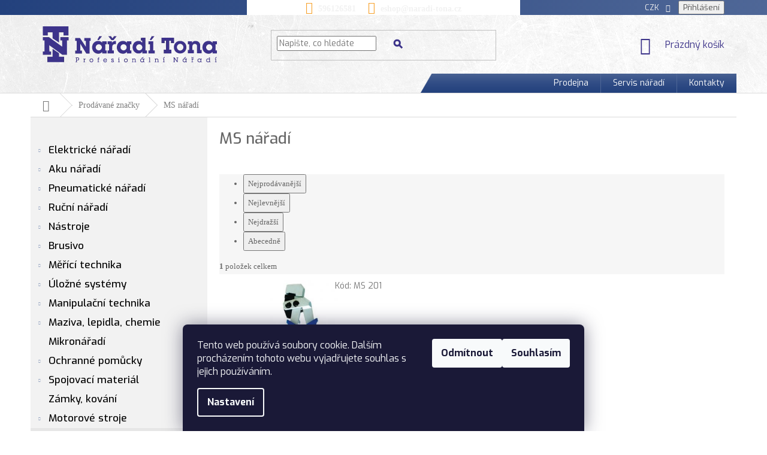

--- FILE ---
content_type: text/html; charset=utf-8
request_url: https://www.naradi-tona.cz/znacka/ms-naradi/
body_size: 19047
content:
<!doctype html><html lang="cs" dir="ltr" class="header-background-light external-fonts-loaded"><head><meta charset="utf-8" /><meta name="viewport" content="width=device-width,initial-scale=1" /><title>MS nářadí - Nářadí Tona</title><link rel="preconnect" href="https://cdn.myshoptet.com" /><link rel="dns-prefetch" href="https://cdn.myshoptet.com" /><link rel="preload" href="https://cdn.myshoptet.com/prj/dist/master/cms/libs/jquery/jquery-1.11.3.min.js" as="script" /><link href="https://cdn.myshoptet.com/prj/dist/master/cms/templates/frontend_templates/shared/css/font-face/exo-2.css" rel="stylesheet"><link href="https://cdn.myshoptet.com/prj/dist/master/shop/dist/font-shoptet-11.css.62c94c7785ff2cea73b2.css" rel="stylesheet"><script>
dataLayer = [];
dataLayer.push({'shoptet' : {
    "pageId": -24,
    "pageType": "article",
    "currency": "CZK",
    "currencyInfo": {
        "decimalSeparator": ",",
        "exchangeRate": 1,
        "priceDecimalPlaces": 2,
        "symbol": "K\u010d",
        "symbolLeft": 0,
        "thousandSeparator": " "
    },
    "language": "cs",
    "projectId": 204052,
    "cartInfo": {
        "id": null,
        "freeShipping": false,
        "freeShippingFrom": 5000,
        "leftToFreeGift": {
            "formattedPrice": "0 K\u010d",
            "priceLeft": 0
        },
        "freeGift": false,
        "leftToFreeShipping": {
            "priceLeft": 5000,
            "dependOnRegion": 0,
            "formattedPrice": "5 000 K\u010d"
        },
        "discountCoupon": [],
        "getNoBillingShippingPrice": {
            "withoutVat": 0,
            "vat": 0,
            "withVat": 0
        },
        "cartItems": [],
        "taxMode": "ORDINARY"
    },
    "cart": [],
    "customer": {
        "priceRatio": 1,
        "priceListId": 1,
        "groupId": null,
        "registered": false,
        "mainAccount": false
    }
}});
dataLayer.push({'cookie_consent' : {
    "marketing": "denied",
    "analytics": "denied"
}});
document.addEventListener('DOMContentLoaded', function() {
    shoptet.consent.onAccept(function(agreements) {
        if (agreements.length == 0) {
            return;
        }
        dataLayer.push({
            'cookie_consent' : {
                'marketing' : (agreements.includes(shoptet.config.cookiesConsentOptPersonalisation)
                    ? 'granted' : 'denied'),
                'analytics': (agreements.includes(shoptet.config.cookiesConsentOptAnalytics)
                    ? 'granted' : 'denied')
            },
            'event': 'cookie_consent'
        });
    });
});
</script>
<meta property="og:type" content="website"><meta property="og:site_name" content="naradi-tona.cz"><meta property="og:url" content="https://www.naradi-tona.cz/znacka/ms-naradi/"><meta property="og:title" content="MS nářadí - Nářadí Tona"><meta name="author" content="Nářadí Tona"><meta name="web_author" content="Shoptet.cz"><meta name="dcterms.rightsHolder" content="www.naradi-tona.cz"><meta name="robots" content="index,follow"><meta property="og:image" content="https://cdn.myshoptet.com/usr/www.naradi-tona.cz/user/logos/logo.png?t=1769003522"><meta property="og:description" content="MS nářadí"><meta name="description" content="MS nářadí"><style>:root {--color-primary: #3c3389;--color-primary-h: 246;--color-primary-s: 46%;--color-primary-l: 37%;--color-primary-hover: #3c3389;--color-primary-hover-h: 246;--color-primary-hover-s: 46%;--color-primary-hover-l: 37%;--color-secondary: #468c98;--color-secondary-h: 189;--color-secondary-s: 37%;--color-secondary-l: 44%;--color-secondary-hover: #3b7580;--color-secondary-hover-h: 190;--color-secondary-hover-s: 37%;--color-secondary-hover-l: 37%;--color-tertiary: #638941;--color-tertiary-h: 92;--color-tertiary-s: 36%;--color-tertiary-l: 40%;--color-tertiary-hover: #638941;--color-tertiary-hover-h: 92;--color-tertiary-hover-s: 36%;--color-tertiary-hover-l: 40%;--color-header-background: #ffffff;--template-font: "Exo 2";--template-headings-font: "Exo 2";--header-background-url: none;--cookies-notice-background: #1A1937;--cookies-notice-color: #F8FAFB;--cookies-notice-button-hover: #f5f5f5;--cookies-notice-link-hover: #27263f;--templates-update-management-preview-mode-content: "Náhled aktualizací šablony je aktivní pro váš prohlížeč."}</style>
    
    <link href="https://cdn.myshoptet.com/prj/dist/master/shop/dist/main-11.less.5a24dcbbdabfd189c152.css" rel="stylesheet" />
        
    <script>var shoptet = shoptet || {};</script>
    <script src="https://cdn.myshoptet.com/prj/dist/master/shop/dist/main-3g-header.js.05f199e7fd2450312de2.js"></script>
<!-- User include --><!-- api 608(256) html code header -->
<link rel="stylesheet" href="https://cdn.myshoptet.com/usr/api2.dklab.cz/user/documents/_doplnky/bannery/204052/3535/204052_3535.css" type="text/css" /><style>
        :root {
            --dklab-bannery-b-hp-padding: 0px;
            --dklab-bannery-b-hp-box-padding: 0px;
            --dklab-bannery-b-hp-big-screen: 33.333%;
            --dklab-bannery-b-hp-medium-screen: 33.333%;
            --dklab-bannery-b-hp-small-screen: 33.333%;
            --dklab-bannery-b-hp-tablet-screen: 33.333%;
            --dklab-bannery-b-hp-mobile-screen: 100%;

            --dklab-bannery-i-hp-icon-color: #000000;
            --dklab-bannery-i-hp-color: #000000;
            --dklab-bannery-i-hp-background: #FFFFFF;            
            
            --dklab-bannery-i-d-icon-color: #000000;
            --dklab-bannery-i-d-color: #000000;
            --dklab-bannery-i-d-background: #FFFFFF;


            --dklab-bannery-i-hp-w-big-screen: 4;
            --dklab-bannery-i-hp-w-medium-screen: 4;
            --dklab-bannery-i-hp-w-small-screen: 4;
            --dklab-bannery-i-hp-w-tablet-screen: 4;
            --dklab-bannery-i-hp-w-mobile-screen: 2;
            
            --dklab-bannery-i-d-w-big-screen: 4;
            --dklab-bannery-i-d-w-medium-screen: 4;
            --dklab-bannery-i-d-w-small-screen: 4;
            --dklab-bannery-i-d-w-tablet-screen: 4;
            --dklab-bannery-i-d-w-mobile-screen: 2;

        }</style>
<!-- service 608(256) html code header -->
<link rel="stylesheet" href="https://cdn.myshoptet.com/usr/api.dklab.cz/user/documents/fontawesome/css/all.css?v=1.02" type="text/css" />
<!-- project html code header -->
<style>
@import url('https://fonts.googleapis.com/css?family=Exo:400,500,600,700&subset=latin-ext');
</style>
<style>
.external-fonts-loaded,.external-fonts-loaded body,.external-fonts-loaded h1, .external-fonts-loaded h2, .external-fonts-loaded h3, .external-fonts-loaded h4, .external-fonts-loaded h5, .external-fonts-loaded h6, .external-fonts-loaded .h1, .external-fonts-loaded .h2, .external-fonts-loaded .h3, .external-fonts-loaded .h4, .external-fonts-loaded .h5, .external-fonts-loaded .h6, .external-fonts-loaded .cart-table .main-link, .external-fonts-loaded .cart-related-name,.external-fonts-loaded ol.cart-header, .external-fonts-loaded .next-step, .external-fonts-loaded .price-wrapper, .external-fonts-loaded .price-additional, .external-fonts-loaded .price-measure, .external-fonts-loaded .price-final, .external-fonts-loaded .price-save, .external-fonts-loaded .price-standard, .external-fonts-loaded .btn, .external-fonts-loaded .products .name{font-family: 'Exo', sans-serif;}

.produkty ul li a{display:grid}
.to, .from{color: #1a1a1a;font-family: Exo;font-size: 13px;font-weight: 500;}
.ui-slider-horizontal .ui-slider-handle{margin-left:-8px;}
.slider-wrapper h4{text-align:center;}
.ui-slider-horizontal .ui-slider-range{height: 16px;top: -4px;}
#filters{background:#f2f2f2;}
.ui-slider-range{background-color:#f7a12b;}
.param-price-filter .ui-slider-handle:nth-child(2){background:url(/user/documents/upload/Sablona-nemazat/jezdec-levy.png);    width: 30px;height: 23px;border-radius:0;}
.param-price-filter .ui-slider-handle{background:url(/user/documents/upload/Sablona-nemazat/jezdec-pravy.png);width: 30px;height: 23px;border-radius:0;}
.sidebar-inner{background:#f2f2f2;}
#categories .expandable.expanded > a > span::before, #categories .expandable.expanded>.topic>a>span::before{color:#94a3c0;}
#categories .expandable.expanded>ul{background:#e6e6e6;}
/*kategorie*/
#categories .expandable.expanded>ul li a{    color: #000000;font-size: 17px;font-weight: 500;line-height: 22px;background: #f2f2f2;}
#categories .expandable.expanded>ul>li>ul>li>a{font-size:14px;}
#categories .expandable.expanded>ul>li.expanded>ul>li>a{background:#e6e6e6;}                  
.categories ul a{padding-left:30px;} 
#categories ul .expandable .cat-trigger{left:10px;}



.categories ul.active li.active>a{background: linear-gradient(to right, #23417d, #4f6797)!important;color:#ffffff!important;}

.search-form button.btn.btn-default{background:url(/user/documents/upload/Sablona-nemazat/lupa-ico.png);background-repeat:no-repeat;background-position:center center;border: 0;  color: transparent;padding-right:0;}

.top-navigation-bar{background: linear-gradient(to right, #23417d, #4f6797);border:0;}

.top-navigation-menu{background:transparent;}
a.project-phone{color:#ffffff;font-size: 14px;font-weight: 700;font-family: "Source Sans Pro";}
a.project-phone::before{color:#f7a12b;}
a.project-email{color:#ffffff;font-size: 14px;font-weight: 700;font-family: "Source Sans Pro";}
a.project-email::before{color:#f7a12b;}

.bannerkontakt h3{color: #23417d;font-weight:600;font-size: 17px;}
.bannerkontakt a{color: #000000;font-size: 14px;font-weight: 500;}
.bannerkontakt a.email::before{content:url(/user/documents/upload/Sablona-nemazat/mail-ico-sidebar.png);vertical-align:middle;margin-right:11px;}
.bannerkontakt a.tel::before{content:url(/user/documents/upload/Sablona-nemazat/tel-ico-sidebar.png);vertical-align:middle;margin-right:15px;}
.bannerkontakt p{color: #000000;font-size: 14px;font-weight: 500;margin-left:30px;}
.bannerkontakt p.openhour::before{content:url(/user/documents/upload/Sablona-nemazat/oteviracka-ico-sidebar.png);vertical-align:middle;margin-left:-30px;position:absolute;}
.bannerkontakt p.adresa::before{content:url(/user/documents/upload/Sablona-nemazat/lokace-ico-sidebar.png);vertical-align:middle;position:absolute;margin-left:-30px;}

.products .name{color: #4d496e;font-family: Exo;font-size: 16px;font-weight: 500;}
.box-categories h4{display:none;}
#categories .expandable.external > a > span::before, #categories .expandable.external>.topic>a>span::before{color:#94a3c0;}
.registration{border-left:1px solid #f2f2f2;padding-left:15px;}
.login{padding-right:15px;}
.registration,.login{color: #f2f2f2;font-family: "Source Sans Pro";font-size: 13px;font-weight: 400;line-height: 29.14px;}

.content-inner{max-width:100%;}
.filter-sections{background:transparent;}
.p-detail .add-to-cart .quantity{border-radius:8px;margin-right:5px;}
.quantity .increase::before{border:1px solid #dadada;border-top-right-radius:8px;}
 .quantity .decrease::before{border:1px solid #dadada;border-bottom-right-radius:8px;}
div.cart-widget-button #continue-order-button{border-radius:0;border:0;}
.helpline{padding-top:15px;}

h4.indented{color: #666666;font-size: 26px;margin-bottom:34px;}
div.kategorie div.col-lg-2{margin-bottom:49px;text-align:center;}
div.kategorie p{color: #000000;font-family: Exo;font-size: 14px;font-weight: 500;margin-top:10px;}
div.kategorie img{border:1px solid#e6e6e6;}
form button span{opacity: 0.92;color: #ffffff;font-family: "Source Sans Pro";font-size: 18px;text-transform:inherit;}
.footer-rows{    background:#142040;}
#footer ul a{color: #8a85b8;font-size: 14px;font-weight: 600;text-decoration: underline;padding:5px 18px 5px 18px;border-right:1px solid #4d496e;}
#footer ul a:hover{color:#638941;}
#footer ul li:last-of-type a{border-right:0;}
.custom-footer, .footer-bottom{border-top:0;margin:0;padding:0;}
.newsletter{padding:43px 0 53px 0;}
.newsletter .extended{display:flex;justify-content:center;}
.newsletter h4{font-family: Exo;font-size: 36px;font-weight: 700;text-transform:initial!important;color:#ffffff;margin-right:147px;}
.newsletter h4 span{font-weight:400;font-size:28px;}
.newsletter .compact-form{max-width:404px;}
.newsletter .compact-form .form-control{width:400px;    background: rgba(255,255,255,0.5);color:#ffffff;}
.lawnewsletter{opacity: 0.92;color: #d4dae2;font-size: 13px;font-weight: 400;font-style:italic;margin:0;text-align:center;padding-top:18px;}
.btn.btn-arrow-right::before, a.btn.btn-arrow-right::before{content:"";}
form.subscribe-form input{color: #e6e6e6;font-size: 18px;font-weight: 400;padding:28px 0 28px 18px;font-family:"Source Sans Pro";font-style:italic;margin-top:19px;}
form.subscribe-form button.btn{padding:15px 36px;text-transform:inherit;margin-top:19px;}
header#header{background-image:url(/user/documents/mhrncal/img/header-bg.jpg)!important;    border-bottom: 1px solid #dadada;}

footer{background-image:url(/user/documents/upload/Sablona-nemazat/footer-bg.jpg)!important;background-repeat:no-repeat;background-size:cover;background-position:bottom center;}
footer .footer-bottom{background:rgba(19,17,34,0.8);margin:0;padding:8.5px 0 8.5px 0;}

.footer-rows{min-height:auto;}
span.copyright,#signature a{color: #b1add0;font-family: "Source Sans Pro";font-size: 14px;font-weight: 400;}
#footer>.container{background-color:transparent;}
.custom-footer>div{width:100%;}
.custom-footer{padding-left:0;}
.custom-footer h4{display:none;}
.custom-footer ul {text-align:center;}
.custom-footer ul li{display:inline-block;}
#footer .site-name{display:none;}

.box-bg-variant .categories a{color: #000000;font-size: 17px;font-weight: 500;line-height: 22px;}
..categories li.active>a{font-size: 17px;line-height: 22px;color: #ffffff;font-weight: 700;}
.categories .topic.active>a{font-family: Exo;font-size: 17px;color: #23417d;font-weight: 500;background-color:transparent;}
#categories .expandable > a > span, #categories .expandable>.topic>a>span{top:10px;}
.categories .topic.child-active>a{color:#000000;}
h1.category-title{color: #666666;font-size: 26px;font-weight: 500;line-height: 38.69px;}
.category-header input[type="radio"]+label{    color: #666666; font-size: 12px; font-weight: 500; line-height: 26px;}
.category-header div{color: #666666; font-family: "Source Sans Pro"; font-size: 13px; font-weight: 400; line-height: 26px;}
.btn.btn-conversion, a.btn.btn-conversion, .btn.btn-cart, a.btn.btn-cart{    background: linear-gradient(to bottom, #a09d3b, #878431);border-radius:8px;border:0px;color: #ffffff;font-size: 14px;font-weight: 700;}
.btn.btn-cart::before, a.btn.btn-cart::before, .btn.add-to-cart-button::before, a.btn.add-to-cart-button::before{content:"\e918";font-size:7px;}

@media(max-width:991px){
#header .site-name a img{max-width:202px;}
.newsletter h4{margin-right:0;}
}

@media(max-width:767px){
.in-kontakty table tr td{display:block;margin-top:15px;}
a.registration{display:none;}
.header-top .btn.cart-count::before{color:#ffffff;}
header .site-name{padding-top:15px;}
.newsletter .extended{text-align:center;display:block;}
.newsletter .compact-form{margin:0px auto;}
}

@media(min-width:768px){
footer .footer-bottom .container{display:inline-flex;}
.top-navigation-bar a, .top-navigation-bar .dropdown button{color:#f2f2f2;}
.navigation-in>ul>li.splitted{visibility:visible;}
.menu-helper{display:none;}
.breadcrumbs>span>a, .breadcrumbs>span>span { padding: 10px 20px; color: #808080; font-family: "Source Sans Pro";font-size: 14px; font-weight: 400;}
#content .filters-wrapper>div:first-of-type{margin-bottom:0;}
.breadcrumbs{background-color:transparent;}
.navigation-in {justify-content: flex-end;display: flex;width:auto;background:url(/user/documents/upload/Sablona-nemazat/menu-bg.png);    width: auto;position: relative;background-repeat: no-repeat;    background-position: right;}
.top-navigation-bar-menu{display:none;}
.navigation-in>ul>li{border-left-color:#4f6797;}
#navigation{background-color:transparent;}
}
@media(max-width:540px){
.kategorieproduktu .col-xs-6{width:100%;padding-left:0;}
}
@media(max-width:440px){
.newsletter .compact-form .form-control{width:100%;}
}

.kategorieproduktu li{list-style:none;text-align:center;margin-bottom:49px;}
div.kategorie .kategorieproduktu span.text {
    color: #000000;
    font-family: Exo;
    font-size: 14px;
    font-weight: 500;
    margin-top: 10px;
}

div.kategorie .kategorieproduktu span.image img{height:202px;}
</style>
<!-- /User include --><link rel="shortcut icon" href="/favicon.ico" type="image/x-icon" /><link rel="canonical" href="https://www.naradi-tona.cz/znacka/ms-naradi/" />    <script>
        var _hwq = _hwq || [];
        _hwq.push(['setKey', '3C8E897F037DE3FD2F4FA202CCB9217D']);
        _hwq.push(['setTopPos', '0']);
        _hwq.push(['showWidget', '22']);
        (function() {
            var ho = document.createElement('script');
            ho.src = 'https://cz.im9.cz/direct/i/gjs.php?n=wdgt&sak=3C8E897F037DE3FD2F4FA202CCB9217D';
            var s = document.getElementsByTagName('script')[0]; s.parentNode.insertBefore(ho, s);
        })();
    </script>
    <!-- Global site tag (gtag.js) - Google Analytics -->
    <script async src="https://www.googletagmanager.com/gtag/js?id=G-4R424V68ZY"></script>
    <script>
        
        window.dataLayer = window.dataLayer || [];
        function gtag(){dataLayer.push(arguments);}
        

                    console.debug('default consent data');

            gtag('consent', 'default', {"ad_storage":"denied","analytics_storage":"denied","ad_user_data":"denied","ad_personalization":"denied","wait_for_update":500});
            dataLayer.push({
                'event': 'default_consent'
            });
        
        gtag('js', new Date());

        
                gtag('config', 'G-4R424V68ZY', {"groups":"GA4","send_page_view":false,"content_group":"article","currency":"CZK","page_language":"cs"});
        
                gtag('config', 'AW-312357973', {"allow_enhanced_conversions":true});
        
        
        
        
        
                    gtag('event', 'page_view', {"send_to":"GA4","page_language":"cs","content_group":"article","currency":"CZK"});
        
        
        
        
        
        
        
        
        
        
        
        
        
        document.addEventListener('DOMContentLoaded', function() {
            if (typeof shoptet.tracking !== 'undefined') {
                for (var id in shoptet.tracking.bannersList) {
                    gtag('event', 'view_promotion', {
                        "send_to": "UA",
                        "promotions": [
                            {
                                "id": shoptet.tracking.bannersList[id].id,
                                "name": shoptet.tracking.bannersList[id].name,
                                "position": shoptet.tracking.bannersList[id].position
                            }
                        ]
                    });
                }
            }

            shoptet.consent.onAccept(function(agreements) {
                if (agreements.length !== 0) {
                    console.debug('gtag consent accept');
                    var gtagConsentPayload =  {
                        'ad_storage': agreements.includes(shoptet.config.cookiesConsentOptPersonalisation)
                            ? 'granted' : 'denied',
                        'analytics_storage': agreements.includes(shoptet.config.cookiesConsentOptAnalytics)
                            ? 'granted' : 'denied',
                                                                                                'ad_user_data': agreements.includes(shoptet.config.cookiesConsentOptPersonalisation)
                            ? 'granted' : 'denied',
                        'ad_personalization': agreements.includes(shoptet.config.cookiesConsentOptPersonalisation)
                            ? 'granted' : 'denied',
                        };
                    console.debug('update consent data', gtagConsentPayload);
                    gtag('consent', 'update', gtagConsentPayload);
                    dataLayer.push(
                        { 'event': 'update_consent' }
                    );
                }
            });
        });
    </script>
</head><body class="desktop id--24 in-znacka template-11 type-manufacturer-detail multiple-columns-body columns-3 ums_forms_redesign--off ums_a11y_category_page--on ums_discussion_rating_forms--off ums_flags_display_unification--on ums_a11y_login--on mobile-header-version-0"><noscript>
    <style>
        #header {
            padding-top: 0;
            position: relative !important;
            top: 0;
        }
        .header-navigation {
            position: relative !important;
        }
        .overall-wrapper {
            margin: 0 !important;
        }
        body:not(.ready) {
            visibility: visible !important;
        }
    </style>
    <div class="no-javascript">
        <div class="no-javascript__title">Musíte změnit nastavení vašeho prohlížeče</div>
        <div class="no-javascript__text">Podívejte se na: <a href="https://www.google.com/support/bin/answer.py?answer=23852">Jak povolit JavaScript ve vašem prohlížeči</a>.</div>
        <div class="no-javascript__text">Pokud používáte software na blokování reklam, může být nutné povolit JavaScript z této stránky.</div>
        <div class="no-javascript__text">Děkujeme.</div>
    </div>
</noscript>

        <div id="fb-root"></div>
        <script>
            window.fbAsyncInit = function() {
                FB.init({
//                    appId            : 'your-app-id',
                    autoLogAppEvents : true,
                    xfbml            : true,
                    version          : 'v19.0'
                });
            };
        </script>
        <script async defer crossorigin="anonymous" src="https://connect.facebook.net/cs_CZ/sdk.js"></script>    <div class="siteCookies siteCookies--bottom siteCookies--dark js-siteCookies" role="dialog" data-testid="cookiesPopup" data-nosnippet>
        <div class="siteCookies__form">
            <div class="siteCookies__content">
                <div class="siteCookies__text">
                    Tento web používá soubory cookie. Dalším procházením tohoto webu vyjadřujete souhlas s jejich používáním.
                </div>
                <p class="siteCookies__links">
                    <button class="siteCookies__link js-cookies-settings" aria-label="Nastavení cookies" data-testid="cookiesSettings">Nastavení</button>
                </p>
            </div>
            <div class="siteCookies__buttonWrap">
                                    <button class="siteCookies__button js-cookiesConsentSubmit" value="reject" aria-label="Odmítnout cookies" data-testid="buttonCookiesReject">Odmítnout</button>
                                <button class="siteCookies__button js-cookiesConsentSubmit" value="all" aria-label="Přijmout cookies" data-testid="buttonCookiesAccept">Souhlasím</button>
            </div>
        </div>
        <script>
            document.addEventListener("DOMContentLoaded", () => {
                const siteCookies = document.querySelector('.js-siteCookies');
                document.addEventListener("scroll", shoptet.common.throttle(() => {
                    const st = document.documentElement.scrollTop;
                    if (st > 1) {
                        siteCookies.classList.add('siteCookies--scrolled');
                    } else {
                        siteCookies.classList.remove('siteCookies--scrolled');
                    }
                }, 100));
            });
        </script>
    </div>
<a href="#content" class="skip-link sr-only">Přejít na obsah</a><div class="overall-wrapper"><div class="user-action"><div class="container">
    <div class="user-action-in">
                    <div id="login" class="user-action-login popup-widget login-widget" role="dialog" aria-labelledby="loginHeading">
        <div class="popup-widget-inner">
                            <h2 id="loginHeading">Přihlášení k vašemu účtu</h2><div id="customerLogin"><form action="/action/Customer/Login/" method="post" id="formLoginIncluded" class="csrf-enabled formLogin" data-testid="formLogin"><input type="hidden" name="referer" value="" /><div class="form-group"><div class="input-wrapper email js-validated-element-wrapper no-label"><input type="email" name="email" class="form-control" autofocus placeholder="E-mailová adresa (např. jan@novak.cz)" data-testid="inputEmail" autocomplete="email" required /></div></div><div class="form-group"><div class="input-wrapper password js-validated-element-wrapper no-label"><input type="password" name="password" class="form-control" placeholder="Heslo" data-testid="inputPassword" autocomplete="current-password" required /><span class="no-display">Nemůžete vyplnit toto pole</span><input type="text" name="surname" value="" class="no-display" /></div></div><div class="form-group"><div class="login-wrapper"><button type="submit" class="btn btn-secondary btn-text btn-login" data-testid="buttonSubmit">Přihlásit se</button><div class="password-helper"><a href="/registrace/" data-testid="signup" rel="nofollow">Nová registrace</a><a href="/klient/zapomenute-heslo/" rel="nofollow">Zapomenuté heslo</a></div></div></div></form>
</div>                    </div>
    </div>

                            <div id="cart-widget" class="user-action-cart popup-widget cart-widget loader-wrapper" data-testid="popupCartWidget" role="dialog" aria-hidden="true">
    <div class="popup-widget-inner cart-widget-inner place-cart-here">
        <div class="loader-overlay">
            <div class="loader"></div>
        </div>
    </div>

    <div class="cart-widget-button">
        <a href="/kosik/" class="btn btn-conversion" id="continue-order-button" rel="nofollow" data-testid="buttonNextStep">Pokračovat do košíku</a>
    </div>
</div>
            </div>
</div>
</div><div class="top-navigation-bar" data-testid="topNavigationBar">

    <div class="container">

        <div class="top-navigation-contacts">
            <strong>Zákaznická podpora:</strong><a href="tel:596126581" class="project-phone" aria-label="Zavolat na 596126581" data-testid="contactboxPhone"><span>596126581</span></a><a href="mailto:eshop@naradi-tona.cz" class="project-email" data-testid="contactboxEmail"><span>eshop@naradi-tona.cz</span></a>        </div>

                            <div class="top-navigation-menu">
                <div class="top-navigation-menu-trigger"></div>
                <ul class="top-navigation-bar-menu">
                                            <li class="top-navigation-menu-item-27">
                            <a href="/podminky-ochrany-osobnich-udaju-2/">Podmínky ochrany osobních údajů</a>
                        </li>
                                            <li class="top-navigation-menu-item-39">
                            <a href="/obchodni-podminky/">Obchodní podmínky</a>
                        </li>
                                            <li class="top-navigation-menu-item-29">
                            <a href="/kontakty/">Kontakty</a>
                        </li>
                                    </ul>
                <ul class="top-navigation-bar-menu-helper"></ul>
            </div>
        
        <div class="top-navigation-tools top-navigation-tools--language">
            <div class="responsive-tools">
                <a href="#" class="toggle-window" data-target="search" aria-label="Hledat" data-testid="linkSearchIcon"></a>
                                                            <a href="#" class="toggle-window" data-target="login"></a>
                                                    <a href="#" class="toggle-window" data-target="navigation" aria-label="Menu" data-testid="hamburgerMenu"></a>
            </div>
                <div class="dropdown">
        <span>Ceny v:</span>
        <button id="topNavigationDropdown" type="button" data-toggle="dropdown" aria-haspopup="true" aria-expanded="false">
            CZK
            <span class="caret"></span>
        </button>
        <ul class="dropdown-menu" aria-labelledby="topNavigationDropdown"><li><a href="/action/Currency/changeCurrency/?currencyCode=CZK" rel="nofollow">CZK</a></li><li><a href="/action/Currency/changeCurrency/?currencyCode=EUR" rel="nofollow">EUR</a></li></ul>
    </div>
            <button class="top-nav-button top-nav-button-login toggle-window" type="button" data-target="login" aria-haspopup="dialog" aria-controls="login" aria-expanded="false" data-testid="signin"><span>Přihlášení</span></button>        </div>

    </div>

</div>
<header id="header"><div class="container navigation-wrapper">
    <div class="header-top">
        <div class="site-name-wrapper">
            <div class="site-name"><a href="/" data-testid="linkWebsiteLogo"><img src="https://cdn.myshoptet.com/usr/www.naradi-tona.cz/user/logos/logo.png" alt="Nářadí Tona" fetchpriority="low" /></a></div>        </div>
        <div class="search" itemscope itemtype="https://schema.org/WebSite">
            <meta itemprop="headline" content="Prodávané značky"/><meta itemprop="url" content="https://www.naradi-tona.cz"/><meta itemprop="text" content="MS nářadí"/>            <form action="/action/ProductSearch/prepareString/" method="post"
    id="formSearchForm" class="search-form compact-form js-search-main"
    itemprop="potentialAction" itemscope itemtype="https://schema.org/SearchAction" data-testid="searchForm">
    <fieldset>
        <meta itemprop="target"
            content="https://www.naradi-tona.cz/vyhledavani/?string={string}"/>
        <input type="hidden" name="language" value="cs"/>
        
            
<input
    type="search"
    name="string"
        class="query-input form-control search-input js-search-input"
    placeholder="Napište, co hledáte"
    autocomplete="off"
    required
    itemprop="query-input"
    aria-label="Vyhledávání"
    data-testid="searchInput"
>
            <button type="submit" class="btn btn-default" data-testid="searchBtn">Hledat</button>
        
    </fieldset>
</form>
        </div>
        <div class="navigation-buttons">
                
    <a href="/kosik/" class="btn btn-icon toggle-window cart-count" data-target="cart" data-hover="true" data-redirect="true" data-testid="headerCart" rel="nofollow" aria-haspopup="dialog" aria-expanded="false" aria-controls="cart-widget">
        
                <span class="sr-only">Nákupní košík</span>
        
            <span class="cart-price visible-lg-inline-block" data-testid="headerCartPrice">
                                    Prázdný košík                            </span>
        
    
            </a>
        </div>
    </div>
    <nav id="navigation" aria-label="Hlavní menu" data-collapsible="true"><div class="navigation-in menu"><ul class="menu-level-1" role="menubar" data-testid="headerMenuItems"><li class="menu-item-9937" role="none"><a href="/prodejna/" data-testid="headerMenuItem" role="menuitem" aria-expanded="false"><b>Prodejna</b></a></li>
<li class="menu-item-9943" role="none"><a href="/servis-naradi/" data-testid="headerMenuItem" role="menuitem" aria-expanded="false"><b>Servis nářadí</b></a></li>
<li class="menu-item-29" role="none"><a href="/kontakty/" data-testid="headerMenuItem" role="menuitem" aria-expanded="false"><b>Kontakty</b></a></li>
<li class="appended-category menu-item-11866 ext" role="none"><a href="/eshop/"><b>Eshop</b><span class="submenu-arrow" role="menuitem"></span></a><ul class="menu-level-2 menu-level-2-appended" role="menu"><li class="menu-item-910" role="none"><a href="/elektricke-naradi/" data-testid="headerMenuItem" role="menuitem"><span>Elektrické nářadí</span></a></li><li class="menu-item-694" role="none"><a href="/aku-naradi/" data-testid="headerMenuItem" role="menuitem"><span>Aku nářadí</span></a></li><li class="menu-item-736" role="none"><a href="/pneumaticke-naradi/" data-testid="headerMenuItem" role="menuitem"><span>Pneumatické nářadí</span></a></li><li class="menu-item-703" role="none"><a href="/rucni-naradi/" data-testid="headerMenuItem" role="menuitem"><span>Ruční nářadí</span></a></li><li class="menu-item-1081" role="none"><a href="/nastroje/" data-testid="headerMenuItem" role="menuitem"><span>Nástroje</span></a></li><li class="menu-item-1564" role="none"><a href="/brusivo-3/" data-testid="headerMenuItem" role="menuitem"><span>Brusivo</span></a></li><li class="menu-item-2023" role="none"><a href="/merici-technika-2/" data-testid="headerMenuItem" role="menuitem"><span>Měřící technika</span></a></li><li class="menu-item-808" role="none"><a href="/ulozne-systemy/" data-testid="headerMenuItem" role="menuitem"><span>Úložné systémy</span></a></li><li class="menu-item-9904" role="none"><a href="/manipulacni-technika/" data-testid="headerMenuItem" role="menuitem"><span>Manipulační technika</span></a></li><li class="menu-item-1636" role="none"><a href="/maziva--lepidla--chemie/" data-testid="headerMenuItem" role="menuitem"><span>Maziva, lepidla, chemie</span></a></li><li class="menu-item-12138" role="none"><a href="/mikronaradi/" data-testid="headerMenuItem" role="menuitem"><span>Mikronářadí</span></a></li><li class="menu-item-3391" role="none"><a href="/ochranne-pomucky/" data-testid="headerMenuItem" role="menuitem"><span>Ochranné pomůcky</span></a></li><li class="menu-item-10036" role="none"><a href="/spojovaci-material/" data-testid="headerMenuItem" role="menuitem"><span>Spojovací materiál</span></a></li><li class="menu-item-9886" role="none"><a href="/zamky--kovani/" data-testid="headerMenuItem" role="menuitem"><span>Zámky, kování</span></a></li><li class="menu-item-15204" role="none"><a href="/motorove-stroje/" data-testid="headerMenuItem" role="menuitem"><span>Motorové stroje</span></a></li><li class="menu-item-17789" role="none"><a href="/zahradni-technika-3/" data-testid="headerMenuItem" role="menuitem"><span>Zahradní technika</span></a></li><li class="menu-item-25056" role="none"><a href="/naradi-pro-autoservisy/" data-testid="headerMenuItem" role="menuitem"><span>Nářadí pro autoservisy</span></a></li><li class="menu-item-27469" role="none"><a href="/svarovani/" data-testid="headerMenuItem" role="menuitem"><span>Svařování</span></a></li><li class="menu-item-23302" role="none"><a href="/truhlarske-pripravky-3/" data-testid="headerMenuItem" role="menuitem"><span>Truhlářské přípravky</span></a></li></ul></li></ul></div><span class="navigation-close"></span></nav><div class="menu-helper" data-testid="hamburgerMenu"><span>Více</span></div>
</div></header><!-- / header -->


                    <div class="container breadcrumbs-wrapper">
            <div class="breadcrumbs navigation-home-icon-wrapper" itemscope itemtype="https://schema.org/BreadcrumbList">
                                                                            <span id="navigation-first" data-basetitle="Nářadí Tona" itemprop="itemListElement" itemscope itemtype="https://schema.org/ListItem">
                <a href="/" itemprop="item" class="navigation-home-icon"><span class="sr-only" itemprop="name">Domů</span></a>
                <span class="navigation-bullet">/</span>
                <meta itemprop="position" content="1" />
            </span>
                                <span id="navigation-1" itemprop="itemListElement" itemscope itemtype="https://schema.org/ListItem">
                <a href="/znacka/" itemprop="item" data-testid="breadcrumbsSecondLevel"><span itemprop="name">Prodávané značky</span></a>
                <span class="navigation-bullet">/</span>
                <meta itemprop="position" content="2" />
            </span>
                                            <span id="navigation-2" itemprop="itemListElement" itemscope itemtype="https://schema.org/ListItem" data-testid="breadcrumbsLastLevel">
                <meta itemprop="item" content="https://www.naradi-tona.cz/znacka/ms-naradi/" />
                <meta itemprop="position" content="3" />
                <span itemprop="name" data-title="MS nářadí">MS nářadí</span>
            </span>
            </div>
        </div>
    
<div id="content-wrapper" class="container content-wrapper">
    
    <div class="content-wrapper-in">
                                                <aside class="sidebar sidebar-left"  data-testid="sidebarMenu">
                                                                                                <div class="sidebar-inner">
                                                                                                        <div class="box box-bg-variant box-categories">    <div class="skip-link__wrapper">
        <span id="categories-start" class="skip-link__target js-skip-link__target sr-only" tabindex="-1">&nbsp;</span>
        <a href="#categories-end" class="skip-link skip-link--start sr-only js-skip-link--start">Přeskočit kategorie</a>
    </div>

<h4>Kategorie</h4>


<div id="categories"><div class="categories cat-01 expandable expanded" id="cat-11866"><div class="topic"><a href="/eshop/">Eshop<span class="cat-trigger">&nbsp;</span></a></div>

                    <ul class=" expanded">
                                        <li class="
                                 expandable                                 external">
                <a href="/elektricke-naradi/">
                    Elektrické nářadí
                    <span class="cat-trigger">&nbsp;</span>                </a>
                                                            

    
                                                </li>
                                <li class="
                                 expandable                                 external">
                <a href="/aku-naradi/">
                    Aku nářadí
                    <span class="cat-trigger">&nbsp;</span>                </a>
                                                            

    
                                                </li>
                                <li class="
                                 expandable                                 external">
                <a href="/pneumaticke-naradi/">
                    Pneumatické nářadí
                    <span class="cat-trigger">&nbsp;</span>                </a>
                                                            

    
                                                </li>
                                <li class="
                                 expandable                                 external">
                <a href="/rucni-naradi/">
                    Ruční nářadí
                    <span class="cat-trigger">&nbsp;</span>                </a>
                                                            

    
                                                </li>
                                <li class="
                                 expandable                                 external">
                <a href="/nastroje/">
                    Nástroje
                    <span class="cat-trigger">&nbsp;</span>                </a>
                                                            

    
                                                </li>
                                <li class="
                                 expandable                                 external">
                <a href="/brusivo-3/">
                    Brusivo
                    <span class="cat-trigger">&nbsp;</span>                </a>
                                                            

    
                                                </li>
                                <li class="
                                 expandable                                 external">
                <a href="/merici-technika-2/">
                    Měřící technika
                    <span class="cat-trigger">&nbsp;</span>                </a>
                                                            

    
                                                </li>
                                <li class="
                                 expandable                                 external">
                <a href="/ulozne-systemy/">
                    Úložné systémy
                    <span class="cat-trigger">&nbsp;</span>                </a>
                                                            

    
                                                </li>
                                <li class="
                                 expandable                                 external">
                <a href="/manipulacni-technika/">
                    Manipulační technika
                    <span class="cat-trigger">&nbsp;</span>                </a>
                                                            

    
                                                </li>
                                <li class="
                                 expandable                                 external">
                <a href="/maziva--lepidla--chemie/">
                    Maziva, lepidla, chemie
                    <span class="cat-trigger">&nbsp;</span>                </a>
                                                            

    
                                                </li>
                                <li >
                <a href="/mikronaradi/">
                    Mikronářadí
                                    </a>
                                                                </li>
                                <li class="
                                 expandable                                 external">
                <a href="/ochranne-pomucky/">
                    Ochranné pomůcky
                    <span class="cat-trigger">&nbsp;</span>                </a>
                                                            

    
                                                </li>
                                <li class="
                                 expandable                                 external">
                <a href="/spojovaci-material/">
                    Spojovací materiál
                    <span class="cat-trigger">&nbsp;</span>                </a>
                                                            

    
                                                </li>
                                <li >
                <a href="/zamky--kovani/">
                    Zámky, kování
                                    </a>
                                                                </li>
                                <li class="
                                 expandable                 expanded                ">
                <a href="/motorove-stroje/">
                    Motorové stroje
                    <span class="cat-trigger">&nbsp;</span>                </a>
                                                            

                    <ul class=" expanded">
                                        <li >
                <a href="/elektrocentraly-2/">
                    Elektrocentrály
                                    </a>
                                                                </li>
                                <li >
                <a href="/cerpadla/">
                    Čerpadla
                                    </a>
                                                                </li>
                </ul>
    
                                                </li>
                                <li >
                <a href="/zahradni-technika-3/">
                    Zahradní technika
                                    </a>
                                                                </li>
                                <li >
                <a href="/naradi-pro-autoservisy/">
                    Nářadí pro autoservisy
                                    </a>
                                                                </li>
                                <li >
                <a href="/svarovani/">
                    Svařování
                                    </a>
                                                                </li>
                                <li >
                <a href="/truhlarske-pripravky-3/">
                    Truhlářské přípravky
                                    </a>
                                                                </li>
                </ul>
    </div>        </div>

    <div class="skip-link__wrapper">
        <a href="#categories-start" class="skip-link skip-link--end sr-only js-skip-link--end" tabindex="-1" hidden>Přeskočit kategorie</a>
        <span id="categories-end" class="skip-link__target js-skip-link__target sr-only" tabindex="-1">&nbsp;</span>
    </div>
</div>
                                                                                                            <div class="box box-bg-default box-sm box-filters"><div id="filters-default-position" data-filters-default-position="left"></div><div class="filters-wrapper"><div class="filters-unveil-button-wrapper" data-testid='buttonOpenFilter'><a href="#" class="btn btn-default unveil-button" data-unveil="filters" data-text="Zavřít filtr">Otevřít filtr </a></div><div id="filters" class="filters"><div class="slider-wrapper"><h4><span>Cena</span></h4><div class="slider-header"><span class="from"><span id="min">1440</span> Kč</span><span class="to"><span id="max">1441</span> Kč</span></div><div class="slider-content"><div id="slider" class="param-price-filter"></div></div><span id="currencyExchangeRate" class="no-display">1</span><span id="categoryMinValue" class="no-display">1440</span><span id="categoryMaxValue" class="no-display">1441</span></div><form action="/action/ProductsListing/setPriceFilter/" method="post" id="price-filter-form"><fieldset id="price-filter"><input type="hidden" value="1440" name="priceMin" id="price-value-min" /><input type="hidden" value="1441" name="priceMax" id="price-value-max" /><input type="hidden" name="referer" value="/znacka/ms-naradi/" /></fieldset></form><div class="filter-sections"><div class="filter-section filter-section-boolean"><div class="param-filter-top"><form action="/action/ProductsListing/setStockFilter/" method="post"><fieldset><div><input type="checkbox" value="1" name="stock" id="stock" data-url="https://www.naradi-tona.cz/znacka/ms-naradi/?stock=1" data-filter-id="1" data-filter-code="stock"  disabled="disabled" autocomplete="off" /><label for="stock" class="filter-label disabled">Na skladě <span class="filter-count">0</span></label></div><input type="hidden" name="referer" value="/znacka/ms-naradi/" /></fieldset></form><form action="/action/ProductsListing/setDoubledotFilter/" method="post"><fieldset><div><input data-url="https://www.naradi-tona.cz/znacka/ms-naradi/?dd=1" data-filter-id="1" data-filter-code="dd" type="checkbox" name="dd[]" id="dd[]1" value="1"  disabled="disabled" autocomplete="off" /><label for="dd[]1" class="filter-label disabled ">Akce<span class="filter-count">0</span></label></div><div><input data-url="https://www.naradi-tona.cz/znacka/ms-naradi/?dd=2" data-filter-id="2" data-filter-code="dd" type="checkbox" name="dd[]" id="dd[]2" value="2"  disabled="disabled" autocomplete="off" /><label for="dd[]2" class="filter-label disabled ">Novinka<span class="filter-count">0</span></label></div><div><input data-url="https://www.naradi-tona.cz/znacka/ms-naradi/?dd=3" data-filter-id="3" data-filter-code="dd" type="checkbox" name="dd[]" id="dd[]3" value="3"  disabled="disabled" autocomplete="off" /><label for="dd[]3" class="filter-label disabled ">Tip<span class="filter-count">0</span></label></div><input type="hidden" name="referer" value="/znacka/ms-naradi/" /></fieldset></form></div></div></div></div></div></div>
                                                                        <div class="banner"><div class="banner-wrapper banner9"><span data-ec-promo-id="19"><div class="bannerkontakt">
<div class="rychlikontakt">
<h3>Rychlý kontakt</h3>
<a href="mailto:eshop@naradi-tona.cz" class="email">eshop@naradi-tona.cz</a><br><br>
<a href="tel:596126581" class="tel">596 126 581</a>
</div>
<div class="prodejna">
<h3 style="margin-top:50px;">Prodejna</h3>
<p class="openhour">Po-Pá 7:30 - 16:00</p>
<p class="adresa">Poděbradova 3209/58<br>702 00 Moravská Ostrava</p>
</div>
</div></span></div></div>
                                        </div>
                                                            </aside>
                            <main id="content" class="content narrow">
                                <div class="manufacturerDetail">
        <h1 class="category-title" data-testid="titleCategory">MS nářadí</h1>
                
    </div>
    <div id="filters-wrapper"></div>
                                            <div id="category-header" class="category-header">
    <div class="listSorting js-listSorting">
        <h2 class="sr-only" id="listSortingHeading">Řazení produktů</h2>
        <ul class="listSorting__controls" aria-labelledby="listSortingHeading">
                                            <li>
                    <button
                        type="button"
                        id="listSortingControl-bestseller"
                        class="listSorting__control listSorting__control--current"
                        data-sort="bestseller"
                        data-url="https://www.naradi-tona.cz/znacka/ms-naradi/?order=bestseller"
                        aria-label="Nejprodávanější - Aktuálně nastavené řazení" aria-disabled="true">
                        Nejprodávanější
                    </button>
                </li>
                                            <li>
                    <button
                        type="button"
                        id="listSortingControl-price"
                        class="listSorting__control"
                        data-sort="price"
                        data-url="https://www.naradi-tona.cz/znacka/ms-naradi/?order=price"
                        >
                        Nejlevnější
                    </button>
                </li>
                                            <li>
                    <button
                        type="button"
                        id="listSortingControl--price"
                        class="listSorting__control"
                        data-sort="-price"
                        data-url="https://www.naradi-tona.cz/znacka/ms-naradi/?order=-price"
                        >
                        Nejdražší
                    </button>
                </li>
                                            <li>
                    <button
                        type="button"
                        id="listSortingControl-name"
                        class="listSorting__control"
                        data-sort="name"
                        data-url="https://www.naradi-tona.cz/znacka/ms-naradi/?order=name"
                        >
                        Abecedně
                    </button>
                </li>
                    </ul>
    </div>

            <div class="listItemsTotal">
            <strong>1</strong> položek celkem        </div>
    </div>
                                    
            <h2 id="productsListHeading" class="sr-only" tabindex="-1">Výpis produktů</h2>

            <div id="products" class="products products-page products-block" data-testid="productCards">
                                    
        
                                                                        <div class="product">
    <div class="p" data-micro="product" data-micro-product-id="159203" data-micro-identifier="4d822424-a286-11ea-9a84-0cc47a6c8f54" data-testid="productItem">
                    <a href="/kleste-derovaci/kleste-lemovaci-ms-201/" class="image">
                <img src="https://cdn.myshoptet.com/usr/www.naradi-tona.cz/user/shop/detail/159203_n00002783-l.jpg?5ed2751b
" alt="n00002783 l" data-micro-image="https://cdn.myshoptet.com/usr/www.naradi-tona.cz/user/shop/big/159203_n00002783-l.jpg?5ed2751b" width="423" height="318"  fetchpriority="high" />
                                    <meta id="ogImage" property="og:image" content="https://cdn.myshoptet.com/usr/www.naradi-tona.cz/user/shop/big/159203_n00002783-l.jpg?5ed2751b" />
                                                                                                                                    
    

    


            </a>
        
        <div class="p-in">

            <div class="p-in-in">
                <a href="/kleste-derovaci/kleste-lemovaci-ms-201/" class="name" data-micro="url">
                    <span data-micro="name" data-testid="productCardName">
                          Kleště lemovací MS 201                    </span>
                </a>
                
            <div class="ratings-wrapper">
                                       <div class="stars-placeholder"></div>
               
                        <div class="availability">
            <span>
                Není skladem            </span>
                                                            </div>
            </div>
    
                            </div>

            <div class="p-bottom single-button">
                
                <div data-micro="offer"
    data-micro-price="1440.00"
    data-micro-price-currency="CZK"
>
                    <div class="prices">
                                                                                
                        
                        
                        
            <div class="price price-final" data-testid="productCardPrice">
        <strong>
                                        1 440 Kč
                    </strong>
            

        
    </div>


                        

                    </div>

                    

                                            <div class="p-tools">
                                                                                    
    
                                                                                            <a href="/kleste-derovaci/kleste-lemovaci-ms-201/" class="btn btn-primary" aria-hidden="true" tabindex="-1">Detail</a>
                                                    </div>
                    
                                                                                            <p class="p-desc" data-micro="description" data-testid="productCardShortDescr">
                                Nedílná součást výroby pro autoklempíře a&nbsp;vhodný doplněk pro ostatní dílny. Široká použitelnost vzhledem k&nbsp;malé velikosti.
                            </p>
                                                            

                </div>

            </div>

        </div>

        
    

                    <span class="p-code">
            Kód: <span data-micro="sku">MS 201</span>
        </span>
    
    </div>
</div>
                                </div>
        

        <div class="listingControls" aria-labelledby="listingControlsHeading">
    <h3 id="listingControlsHeading" class="sr-only">Ovládací prvky výpisu</h3>

    
    <div class="itemsTotal">
        <strong>1</strong> položek celkem    </div>

    </div>
                        </main>
    </div>
    
            
    
</div>
        
        
                            <footer id="footer">
                    <h2 class="sr-only">Zápatí</h2>
                    
                                                                <div class="container footer-rows">
                            
    

<div class="site-name"><a href="/" data-testid="linkWebsiteLogo"><img src="data:image/svg+xml,%3Csvg%20width%3D%221%22%20height%3D%221%22%20xmlns%3D%22http%3A%2F%2Fwww.w3.org%2F2000%2Fsvg%22%3E%3C%2Fsvg%3E" alt="Nářadí Tona" data-src="https://cdn.myshoptet.com/usr/www.naradi-tona.cz/user/logos/logo.png" fetchpriority="low" /></a></div>
<div class="custom-footer elements-2">
                    
                
        <div class="custom-footer__newsletter extended">
                                                                                                                <div class="newsletter-header">
        <h4 class="topic"><span>Odebírat newsletter</span></h4>
        
    </div>
            <form action="/action/MailForm/subscribeToNewsletters/" method="post" id="formNewsletterWidget" class="subscribe-form compact-form">
    <fieldset>
        <input type="hidden" name="formId" value="2" />
                <span class="no-display">Nevyplňujte toto pole:</span>
        <input type="text" name="surname" class="no-display" />
        <div class="validator-msg-holder js-validated-element-wrapper">
            <input type="email" name="email" class="form-control" placeholder="Vaše e-mailová adresa" required />
        </div>
                        <button type="submit" class="btn btn-default btn-arrow-right"><span class="sr-only">Přihlásit se</span></button>
    </fieldset>
</form>

    
                                                        </div>
                    
                
        <div class="custom-footer__articles ">
                                                                                                                        <h4><span>Informace pro vás</span></h4>
    <ul>
                    <li><a href="/podminky-ochrany-osobnich-udaju-2/">Podmínky ochrany osobních údajů</a></li>
                    <li><a href="/obchodni-podminky/">Obchodní podmínky</a></li>
                    <li><a href="/kontakty/">Kontakty</a></li>
            </ul>

                                                        </div>
    </div>
                        </div>
                                        
            
                    
                        <div class="container footer-bottom">
                            <span id="signature" style="display: inline-block !important; visibility: visible !important;"><a href="https://www.shoptet.cz/?utm_source=footer&utm_medium=link&utm_campaign=create_by_shoptet" class="image" target="_blank"><img src="data:image/svg+xml,%3Csvg%20width%3D%2217%22%20height%3D%2217%22%20xmlns%3D%22http%3A%2F%2Fwww.w3.org%2F2000%2Fsvg%22%3E%3C%2Fsvg%3E" data-src="https://cdn.myshoptet.com/prj/dist/master/cms/img/common/logo/shoptetLogo.svg" width="17" height="17" alt="Shoptet" class="vam" fetchpriority="low" /></a><a href="https://www.shoptet.cz/?utm_source=footer&utm_medium=link&utm_campaign=create_by_shoptet" class="title" target="_blank">Vytvořil Shoptet</a></span>
                            <span class="copyright" data-testid="textCopyright">
                                Copyright 2026 <strong>Nářadí Tona</strong>. Všechna práva vyhrazena.                                                                    <a href="#" class="cookies-settings js-cookies-settings" data-testid="cookiesSettings">Upravit nastavení cookies</a>
                                                            </span>
                        </div>
                    
                    
                                            
                </footer>
                <!-- / footer -->
                    
        </div>
        <!-- / overall-wrapper -->

                    <script src="https://cdn.myshoptet.com/prj/dist/master/cms/libs/jquery/jquery-1.11.3.min.js"></script>
                <script>var shoptet = shoptet || {};shoptet.abilities = {"about":{"generation":3,"id":"11"},"config":{"category":{"product":{"image_size":"detail"}},"navigation_breakpoint":767,"number_of_active_related_products":4,"product_slider":{"autoplay":false,"autoplay_speed":3000,"loop":true,"navigation":true,"pagination":true,"shadow_size":0}},"elements":{"recapitulation_in_checkout":true},"feature":{"directional_thumbnails":false,"extended_ajax_cart":false,"extended_search_whisperer":false,"fixed_header":false,"images_in_menu":true,"product_slider":false,"simple_ajax_cart":true,"smart_labels":false,"tabs_accordion":false,"tabs_responsive":true,"top_navigation_menu":true,"user_action_fullscreen":false}};shoptet.design = {"template":{"name":"Classic","colorVariant":"11-one"},"layout":{"homepage":"catalog3","subPage":"catalog3","productDetail":"catalog3"},"colorScheme":{"conversionColor":"#468c98","conversionColorHover":"#3b7580","color1":"#3c3389","color2":"#3c3389","color3":"#638941","color4":"#638941"},"fonts":{"heading":"Exo 2","text":"Exo 2"},"header":{"backgroundImage":null,"image":null,"logo":"https:\/\/www.naradi-tona.czuser\/logos\/logo.png","color":"#ffffff"},"background":{"enabled":false,"color":null,"image":null}};shoptet.config = {};shoptet.events = {};shoptet.runtime = {};shoptet.content = shoptet.content || {};shoptet.updates = {};shoptet.messages = [];shoptet.messages['lightboxImg'] = "Obrázek";shoptet.messages['lightboxOf'] = "z";shoptet.messages['more'] = "Více";shoptet.messages['cancel'] = "Zrušit";shoptet.messages['removedItem'] = "Položka byla odstraněna z košíku.";shoptet.messages['discountCouponWarning'] = "Zapomněli jste uplatnit slevový kupón. Pro pokračování jej uplatněte pomocí tlačítka vedle vstupního pole, nebo jej smažte.";shoptet.messages['charsNeeded'] = "Prosím, použijte minimálně 3 znaky!";shoptet.messages['invalidCompanyId'] = "Neplané IČ, povoleny jsou pouze číslice";shoptet.messages['needHelp'] = "Potřebujete pomoc?";shoptet.messages['showContacts'] = "Zobrazit kontakty";shoptet.messages['hideContacts'] = "Skrýt kontakty";shoptet.messages['ajaxError'] = "Došlo k chybě; obnovte prosím stránku a zkuste to znovu.";shoptet.messages['variantWarning'] = "Zvolte prosím variantu produktu.";shoptet.messages['chooseVariant'] = "Zvolte variantu";shoptet.messages['unavailableVariant'] = "Tato varianta není dostupná a není možné ji objednat.";shoptet.messages['withVat'] = "včetně DPH";shoptet.messages['withoutVat'] = "bez DPH";shoptet.messages['toCart'] = "Do košíku";shoptet.messages['emptyCart'] = "Prázdný košík";shoptet.messages['change'] = "Změnit";shoptet.messages['chosenBranch'] = "Zvolená pobočka";shoptet.messages['validatorRequired'] = "Povinné pole";shoptet.messages['validatorEmail'] = "Prosím vložte platnou e-mailovou adresu";shoptet.messages['validatorUrl'] = "Prosím vložte platnou URL adresu";shoptet.messages['validatorDate'] = "Prosím vložte platné datum";shoptet.messages['validatorNumber'] = "Vložte číslo";shoptet.messages['validatorDigits'] = "Prosím vložte pouze číslice";shoptet.messages['validatorCheckbox'] = "Zadejte prosím všechna povinná pole";shoptet.messages['validatorConsent'] = "Bez souhlasu nelze odeslat.";shoptet.messages['validatorPassword'] = "Hesla se neshodují";shoptet.messages['validatorInvalidPhoneNumber'] = "Vyplňte prosím platné telefonní číslo bez předvolby.";shoptet.messages['validatorInvalidPhoneNumberSuggestedRegion'] = "Neplatné číslo — navržený region: %1";shoptet.messages['validatorInvalidCompanyId'] = "Neplatné IČ, musí být ve tvaru jako %1";shoptet.messages['validatorFullName'] = "Nezapomněli jste příjmení?";shoptet.messages['validatorHouseNumber'] = "Prosím zadejte správné číslo domu";shoptet.messages['validatorZipCode'] = "Zadané PSČ neodpovídá zvolené zemi";shoptet.messages['validatorShortPhoneNumber'] = "Telefonní číslo musí mít min. 8 znaků";shoptet.messages['choose-personal-collection'] = "Prosím vyberte místo doručení u osobního odběru, není zvoleno.";shoptet.messages['choose-external-shipping'] = "Upřesněte prosím vybraný způsob dopravy";shoptet.messages['choose-ceska-posta'] = "Pobočka České Pošty není určena, zvolte prosím některou";shoptet.messages['choose-hupostPostaPont'] = "Pobočka Maďarské pošty není vybrána, zvolte prosím nějakou";shoptet.messages['choose-postSk'] = "Pobočka Slovenské pošty není zvolena, vyberte prosím některou";shoptet.messages['choose-ulozenka'] = "Pobočka Uloženky nebyla zvolena, prosím vyberte některou";shoptet.messages['choose-zasilkovna'] = "Pobočka Zásilkovny nebyla zvolena, prosím vyberte některou";shoptet.messages['choose-ppl-cz'] = "Pobočka PPL ParcelShop nebyla vybrána, vyberte prosím jednu";shoptet.messages['choose-glsCz'] = "Pobočka GLS ParcelShop nebyla zvolena, prosím vyberte některou";shoptet.messages['choose-dpd-cz'] = "Ani jedna z poboček služby DPD Parcel Shop nebyla zvolená, prosím vyberte si jednu z možností.";shoptet.messages['watchdogType'] = "Je zapotřebí vybrat jednu z možností u sledování produktu.";shoptet.messages['watchdog-consent-required'] = "Musíte zaškrtnout všechny povinné souhlasy";shoptet.messages['watchdogEmailEmpty'] = "Prosím vyplňte e-mail";shoptet.messages['privacyPolicy'] = 'Musíte souhlasit s ochranou osobních údajů';shoptet.messages['amountChanged'] = '(množství bylo změněno)';shoptet.messages['unavailableCombination'] = 'Není k dispozici v této kombinaci';shoptet.messages['specifyShippingMethod'] = 'Upřesněte dopravu';shoptet.messages['PIScountryOptionMoreBanks'] = 'Možnost platby z %1 bank';shoptet.messages['PIScountryOptionOneBank'] = 'Možnost platby z 1 banky';shoptet.messages['PIScurrencyInfoCZK'] = 'V měně CZK lze zaplatit pouze prostřednictvím českých bank.';shoptet.messages['PIScurrencyInfoHUF'] = 'V měně HUF lze zaplatit pouze prostřednictvím maďarských bank.';shoptet.messages['validatorVatIdWaiting'] = "Ověřujeme";shoptet.messages['validatorVatIdValid'] = "Ověřeno";shoptet.messages['validatorVatIdInvalid'] = "DIČ se nepodařilo ověřit, i přesto můžete objednávku dokončit";shoptet.messages['validatorVatIdInvalidOrderForbid'] = "Zadané DIČ nelze nyní ověřit, protože služba ověřování je dočasně nedostupná. Zkuste opakovat zadání později, nebo DIČ vymažte s vaši objednávku dokončete v režimu OSS. Případně kontaktujte prodejce.";shoptet.messages['validatorVatIdInvalidOssRegime'] = "Zadané DIČ nemůže být ověřeno, protože služba ověřování je dočasně nedostupná. Vaše objednávka bude dokončena v režimu OSS. Případně kontaktujte prodejce.";shoptet.messages['previous'] = "Předchozí";shoptet.messages['next'] = "Následující";shoptet.messages['close'] = "Zavřít";shoptet.messages['imageWithoutAlt'] = "Tento obrázek nemá popisek";shoptet.messages['newQuantity'] = "Nové množství:";shoptet.messages['currentQuantity'] = "Aktuální množství:";shoptet.messages['quantityRange'] = "Prosím vložte číslo v rozmezí %1 a %2";shoptet.messages['skipped'] = "Přeskočeno";shoptet.messages.validator = {};shoptet.messages.validator.nameRequired = "Zadejte jméno a příjmení.";shoptet.messages.validator.emailRequired = "Zadejte e-mailovou adresu (např. jan.novak@example.com).";shoptet.messages.validator.phoneRequired = "Zadejte telefonní číslo.";shoptet.messages.validator.messageRequired = "Napište komentář.";shoptet.messages.validator.descriptionRequired = shoptet.messages.validator.messageRequired;shoptet.messages.validator.captchaRequired = "Vyplňte bezpečnostní kontrolu.";shoptet.messages.validator.consentsRequired = "Potvrďte svůj souhlas.";shoptet.messages.validator.scoreRequired = "Zadejte počet hvězdiček.";shoptet.messages.validator.passwordRequired = "Zadejte heslo, které bude obsahovat min. 4 znaky.";shoptet.messages.validator.passwordAgainRequired = shoptet.messages.validator.passwordRequired;shoptet.messages.validator.currentPasswordRequired = shoptet.messages.validator.passwordRequired;shoptet.messages.validator.birthdateRequired = "Zadejte datum narození.";shoptet.messages.validator.billFullNameRequired = "Zadejte jméno a příjmení.";shoptet.messages.validator.deliveryFullNameRequired = shoptet.messages.validator.billFullNameRequired;shoptet.messages.validator.billStreetRequired = "Zadejte název ulice.";shoptet.messages.validator.deliveryStreetRequired = shoptet.messages.validator.billStreetRequired;shoptet.messages.validator.billHouseNumberRequired = "Zadejte číslo domu.";shoptet.messages.validator.deliveryHouseNumberRequired = shoptet.messages.validator.billHouseNumberRequired;shoptet.messages.validator.billZipRequired = "Zadejte PSČ.";shoptet.messages.validator.deliveryZipRequired = shoptet.messages.validator.billZipRequired;shoptet.messages.validator.billCityRequired = "Zadejte název města.";shoptet.messages.validator.deliveryCityRequired = shoptet.messages.validator.billCityRequired;shoptet.messages.validator.companyIdRequired = "Zadejte IČ.";shoptet.messages.validator.vatIdRequired = "Zadejte DIČ.";shoptet.messages.validator.billCompanyRequired = "Zadejte název společnosti.";shoptet.messages['loading'] = "Načítám…";shoptet.messages['stillLoading'] = "Stále načítám…";shoptet.messages['loadingFailed'] = "Načtení se nezdařilo. Zkuste to znovu.";shoptet.messages['productsSorted'] = "Produkty seřazeny.";shoptet.messages['formLoadingFailed'] = "Formulář se nepodařilo načíst. Zkuste to prosím znovu.";shoptet.messages.moreInfo = "Více informací";shoptet.config.showAdvancedOrder = true;shoptet.config.orderingProcess = {active: false,step: false};shoptet.config.documentsRounding = '3';shoptet.config.documentPriceDecimalPlaces = '0';shoptet.config.thousandSeparator = ' ';shoptet.config.decSeparator = ',';shoptet.config.decPlaces = '2';shoptet.config.decPlacesSystemDefault = '2';shoptet.config.currencySymbol = 'Kč';shoptet.config.currencySymbolLeft = '0';shoptet.config.defaultVatIncluded = 1;shoptet.config.defaultProductMaxAmount = 9999;shoptet.config.inStockAvailabilityId = -1;shoptet.config.defaultProductMaxAmount = 9999;shoptet.config.inStockAvailabilityId = -1;shoptet.config.cartActionUrl = '/action/Cart';shoptet.config.advancedOrderUrl = '/action/Cart/GetExtendedOrder/';shoptet.config.cartContentUrl = '/action/Cart/GetCartContent/';shoptet.config.stockAmountUrl = '/action/ProductStockAmount/';shoptet.config.addToCartUrl = '/action/Cart/addCartItem/';shoptet.config.removeFromCartUrl = '/action/Cart/deleteCartItem/';shoptet.config.updateCartUrl = '/action/Cart/setCartItemAmount/';shoptet.config.addDiscountCouponUrl = '/action/Cart/addDiscountCoupon/';shoptet.config.setSelectedGiftUrl = '/action/Cart/setSelectedGift/';shoptet.config.rateProduct = '/action/ProductDetail/RateProduct/';shoptet.config.customerDataUrl = '/action/OrderingProcess/step2CustomerAjax/';shoptet.config.registerUrl = '/registrace/';shoptet.config.agreementCookieName = 'site-agreement';shoptet.config.cookiesConsentUrl = '/action/CustomerCookieConsent/';shoptet.config.cookiesConsentIsActive = 1;shoptet.config.cookiesConsentOptAnalytics = 'analytics';shoptet.config.cookiesConsentOptPersonalisation = 'personalisation';shoptet.config.cookiesConsentOptNone = 'none';shoptet.config.cookiesConsentRefuseDuration = 7;shoptet.config.cookiesConsentName = 'CookiesConsent';shoptet.config.agreementCookieExpire = 30;shoptet.config.cookiesConsentSettingsUrl = '/cookies-settings/';shoptet.config.fonts = {"google":{"attributes":"300,400,700,900:latin-ext","families":["Exo 2"],"urls":["https:\/\/cdn.myshoptet.com\/prj\/dist\/master\/cms\/templates\/frontend_templates\/shared\/css\/font-face\/exo-2.css"]},"custom":{"families":["shoptet"],"urls":["https:\/\/cdn.myshoptet.com\/prj\/dist\/master\/shop\/dist\/font-shoptet-11.css.62c94c7785ff2cea73b2.css"]}};shoptet.config.mobileHeaderVersion = '0';shoptet.config.fbCAPIEnabled = false;shoptet.config.fbPixelEnabled = false;shoptet.config.fbCAPIUrl = '/action/FacebookCAPI/';shoptet.content.regexp = /strana-[0-9]+[\/]/g;shoptet.content.colorboxHeader = '<div class="colorbox-html-content">';shoptet.content.colorboxFooter = '</div>';shoptet.customer = {};shoptet.csrf = shoptet.csrf || {};shoptet.csrf.token = 'csrf_J8cyU9u01873c54414377b4b';shoptet.csrf.invalidTokenModal = '<div><h2>Přihlaste se prosím znovu</h2><p>Omlouváme se, ale Váš CSRF token pravděpodobně vypršel. Abychom mohli udržet Vaši bezpečnost na co největší úrovni potřebujeme, abyste se znovu přihlásili.</p><p>Děkujeme za pochopení.</p><div><a href="/login/?backTo=%2Fznacka%2Fms-naradi%2F">Přihlášení</a></div></div> ';shoptet.csrf.formsSelector = 'csrf-enabled';shoptet.csrf.submitListener = true;shoptet.csrf.validateURL = '/action/ValidateCSRFToken/Index/';shoptet.csrf.refreshURL = '/action/RefreshCSRFTokenNew/Index/';shoptet.csrf.enabled = true;shoptet.config.googleAnalytics ||= {};shoptet.config.googleAnalytics.isGa4Enabled = true;shoptet.config.googleAnalytics.route ||= {};shoptet.config.googleAnalytics.route.ua = "UA";shoptet.config.googleAnalytics.route.ga4 = "GA4";shoptet.config.ums_a11y_category_page = true;shoptet.config.discussion_rating_forms = false;shoptet.config.ums_forms_redesign = false;shoptet.config.showPriceWithoutVat = '';shoptet.config.ums_a11y_login = true;</script>
        
        
        
        

                    <script src="https://cdn.myshoptet.com/prj/dist/master/shop/dist/main-3g.js.d30081754cb01c7aa255.js"></script>
    <script src="https://cdn.myshoptet.com/prj/dist/master/cms/templates/frontend_templates/shared/js/jqueryui/i18n/datepicker-cs.js"></script>
        
<script>if (window.self !== window.top) {const script = document.createElement('script');script.type = 'module';script.src = "https://cdn.myshoptet.com/prj/dist/master/shop/dist/editorPreview.js.e7168e827271d1c16a1d.js";document.body.appendChild(script);}</script>                        <script type="text/javascript" src="https://c.seznam.cz/js/rc.js"></script>
                            
        
        
        <script>
            /* <![CDATA[ */
            var retargetingConf = {
                rtgId: 1470764,
                            };

            let lastSentItemId = null;
            let lastConsent = null;

            function triggerRetargetingHit(retargetingConf) {
                let variantId = retargetingConf.itemId;
                let variantCode = null;

                let input = document.querySelector(`input[name="_variant-${variantId}"]`);
                if (input) {
                    variantCode = input.value;
                    if (variantCode) {
                        retargetingConf.itemId = variantCode;
                    }
                }

                if (retargetingConf.itemId !== lastSentItemId || retargetingConf.consent !== lastConsent) {
                    lastSentItemId = retargetingConf.itemId;
                    lastConsent = retargetingConf.consent;
                    if (window.rc && window.rc.retargetingHit) {
                        window.rc.retargetingHit(retargetingConf);
                    }
                }
            }

                            retargetingConf.consent = 0;

                document.addEventListener('DOMContentLoaded', function() {

                    // Update retargetingConf after user accepts or change personalisation cookies
                    shoptet.consent.onAccept(function(agreements) {
                        if (agreements.length === 0 || !agreements.includes(shoptet.config.cookiesConsentOptPersonalisation)) {
                            retargetingConf.consent = 0;
                        } else {
                            retargetingConf.consent = 1;
                        }
                        triggerRetargetingHit(retargetingConf);
                    });

                    triggerRetargetingHit(retargetingConf);

                    // Dynamic update itemId for product detail page with variants
                                    });
                        /* ]]> */
        </script>
                    
                            <script type="text/plain" data-cookiecategory="analytics">
            if (typeof gtag === 'function') {
            gtag('event', 'page_view', {
                                                                                'send_to': 'AW-312357973',
                                'ecomm_pagetype': 'other'
            });
        }
        </script>
                                <!-- User include -->
        <div class="container">
            <!-- api 608(256) html code footer -->
<script src="https://cdn.myshoptet.com/usr/api2.dklab.cz/user/documents/_doplnky/bannery/204052/3535/204052_datalayer_3535.js"></script><script src="https://cdn.myshoptet.com/usr/api2.dklab.cz/user/documents/_doplnky/bannery/204052/3535/204052_3535.js"></script>
<!-- project html code footer -->
<script>
$('.box-bg-variant .categories a').each(function() {
    if($(this).text().match('Eshop')) {
        $(this).css('display', 'none'); 
    }      
});

$('.top-navigation-contacts').insertAfter('.top-navigation-menu');

$('<a class="registration" href="/registrace/">Registrace</a>').insertAfter('.top-navigation-tools .login')
$( document ).ajaxComplete(function() {
$('body.type-category div.filters-wrapper .filter-section-button a').text('Zvolte výrobce');
$('body.type-category div.filters-wrapper .filter-section-button a').attr('title', 'Zvolte výrobce');

});

$('div.custom-footer div').each(function() {
    if($(this).hasClass('extended')) {
        $(this).insertBefore('.footer-rows').wrap('<div class="newsletter"><div class="container"></div></div>'); 
    }      
});
$('.extended h4.topic').html('Nechcete o nic přijít?<br><span>Přihlašte se k odběru novinek!</span>');
$('.subscribe-form input.form-control').attr('placeholder', 'Váš e-mail');
$('footer .footer-bottom').removeClass('container');
$('footer .footer-bottom').wrapInner('<div class="container"></div>');
$('span.copyright').insertBefore('span#signature');
$('<p class="lawnewsletter">*Vyplněním souhlasíte s právními podmínkami</p>').appendTo('form.subscribe-form');
$('button.btn-arrow-right span').removeClass('sr-only');
$('button.btn-arrow-right span').text('Přihlásit');
$('footer .footer-rows').removeClass('container');
$('footer .footer-rows').wrapInner('<div class="container"></div>');
$('<div class="kategorie"></div>').insertBefore('body.in-index h4.indented');

$('.banners-content').insertAfter('.kategorie');


if($('body').hasClass('in-index')){
$.ajax({
url: '/eshop/',
async:false,
success: function(data) {
var sale = $('main#content ul.subcategories', data).html();
sale = '<div class="produkty row"><h4 class="indented">Kategorie</h4><ul class="kategorieproduktu">' + sale + '</ul></div>';
$(sale).appendTo('body.in-index .kategorie')
}
});
};

</script>


        </div>
        <!-- /User include -->

        
        
        
        <div class="messages">
            
        </div>

        <div id="screen-reader-announcer" class="sr-only" aria-live="polite" aria-atomic="true"></div>

            <script id="trackingScript" data-products='{"products":{"163550":{"content_category":"Eshop \/ Ruční nářadí \/ Kleště, nůžky, svěrky \/ Kleště děrovací a lemovací","content_type":"product","content_name":"Kleště lemovací MS 201","base_name":"Kleště lemovací MS 201","variant":null,"manufacturer":"MS nářadí","content_ids":["MS 201"],"guid":"4d822424-a286-11ea-9a84-0cc47a6c8f54","visibility":1,"value":"1440","valueWoVat":"1190.08","facebookPixelVat":false,"currency":"CZK","base_id":159203,"category_path":["Eshop","Ruční nářadí","Kleště, nůžky, svěrky","Kleště děrovací a lemovací"]}},"banners":{"19":{"id":"banner9","name":"Banner rychlý kontakt","position":"left"}},"lists":[{"id":"339","name":"brand: MS nářadí","price_ids":[163550],"isMainListing":true,"offset":0}]}'>
        if (typeof shoptet.tracking.processTrackingContainer === 'function') {
            shoptet.tracking.processTrackingContainer(
                document.getElementById('trackingScript').getAttribute('data-products')
            );
        } else {
            console.warn('Tracking script is not available.');
        }
    </script>
    </body>
</html>
